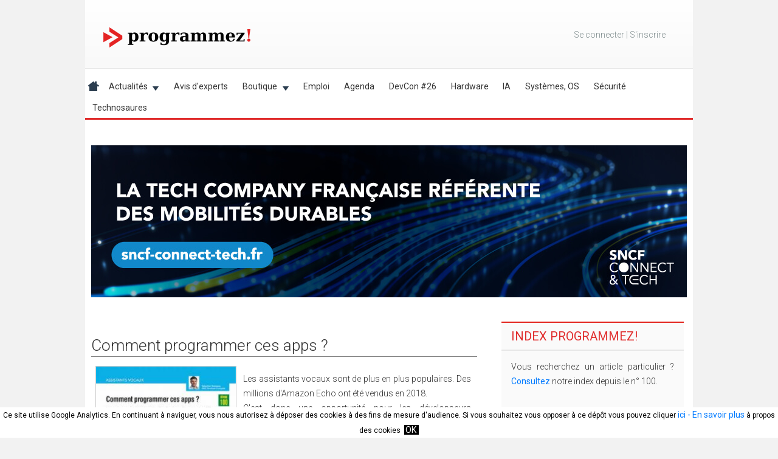

--- FILE ---
content_type: text/html; charset=utf-8
request_url: https://www.programmez.com/magazine/article/comment-programmer-ces-apps
body_size: 14399
content:
<!DOCTYPE html>
<!--[if IEMobile 7]><html class="iem7"  lang="fr" dir="ltr"><![endif]-->
<!--[if lte IE 6]><html class="lt-ie9 lt-ie8 lt-ie7"  lang="fr" dir="ltr"><![endif]-->
<!--[if (IE 7)&(!IEMobile)]><html class="lt-ie9 lt-ie8"  lang="fr" dir="ltr"><![endif]-->
<!--[if IE 8]><html class="lt-ie9"  lang="fr" dir="ltr"><![endif]-->
<!--[if (gte IE 9)|(gt IEMobile 7)]><!-->
<html  lang="fr" dir="ltr" prefix="og: http://ogp.me/ns# fb: http://www.facebook.com/2008/fbml content: http://purl.org/rss/1.0/modules/content/ dc: http://purl.org/dc/terms/ foaf: http://xmlns.com/foaf/0.1/ rdfs: http://www.w3.org/2000/01/rdf-schema# sioc: http://rdfs.org/sioc/ns# sioct: http://rdfs.org/sioc/types# skos: http://www.w3.org/2004/02/skos/core# xsd: http://www.w3.org/2001/XMLSchema#"><!--<![endif]-->

<head>
<!-- Google tag (gtag.js) -->
<script async src="https://www.googletagmanager.com/gtag/js?id=G-6TYTJC8C8T"></script>
<script>
  window.dataLayer = window.dataLayer || [];
  function gtag(){dataLayer.push(arguments);}
  gtag('js', new Date());

  gtag('config', 'G-6TYTJC8C8T');
</script>
<!-- Global site tag (gtag.js) - Google Analytics -->
<!--
<script async src="https://www.googletagmanager.com/gtag/js?id=UA-47932013-1"></script>
<script>
  window.dataLayer = window.dataLayer || [];
  function gtag(){dataLayer.push(arguments);}
  gtag('js', new Date());

  gtag('config', 'UA-47932013-1');
</script>
-->



  <meta charset="utf-8" />
<link rel="shortcut icon" href="https://www.programmez.com/sites/all/themes/programmez_responsive/favicon.ico" type="image/vnd.microsoft.icon" />
<meta name="generator" content="Drupal 7 (http://drupal.org)" />
<link rel="canonical" href="https://www.programmez.com/magazine/article/comment-programmer-ces-apps" />
<meta property="og:site_name" content="Programmez!" />
<meta property="og:title" content="Comment programmer ces apps ?" />
<meta property="article:published_time" content="2019-02-23T17:41:06+01:00" />
<meta property="article:modified_time" content="2019-03-03T19:16:03+01:00" />
  <title>Comment programmer ces apps ?</title>

      <meta name="MobileOptimized" content="width">
    <meta name="HandheldFriendly" content="true">
    <meta name="viewport" content="width=device-width, initial-scale=1, user-scalable=no">
    <meta http-equiv="cleartype" content="on">

  <link type="text/css" rel="stylesheet" href="https://www.programmez.com/sites/default/files/css/css_lQaZfjVpwP_oGNqdtWCSpJT1EMqXdMiU84ekLLxQnc4.css" media="all" />
<link type="text/css" rel="stylesheet" href="https://www.programmez.com/sites/default/files/css/css_R4r9DVpImp09adddJkrxBwbT_LWQ8Og-GkywLsOtp9A.css" media="all" />
<link type="text/css" rel="stylesheet" href="https://www.programmez.com/sites/default/files/css/css_LIQ7TLl35arWho4dlMH-L4jPMuQOfsw4OqdnXIyPTjc.css" media="all" />
<link type="text/css" rel="stylesheet" href="https://www.programmez.com/sites/default/files/css/css_MtfxUYHmPW1N8cGXOOQ1JBxfceexihcXbx_RhPm3JSA.css" media="all" />
  <script src="https://www.programmez.com/sites/default/files/js/js_YD9ro0PAqY25gGWrTki6TjRUG8TdokmmxjfqpNNfzVU.js"></script>
<script src="https://www.programmez.com/sites/default/files/js/js_FvBWezKhsGxJU-Yi41qvYAlpXctdNNR7mIzff4prZrg.js"></script>
<script src="https://www.programmez.com/sites/default/files/js/js_C8CLXWBqezKZ5utDE5-dh7ESKU_MlFY6xhdXIKBSB10.js"></script>
<script>var sid_holder=28633;</script>
<script src="https://www.programmez.com/sites/default/files/js/js_rsGiM5M1ffe6EhN-RnhM5f3pDyJ8ZAPFJNKpfjtepLk.js"></script>
<script>(function(i,s,o,g,r,a,m){i["GoogleAnalyticsObject"]=r;i[r]=i[r]||function(){(i[r].q=i[r].q||[]).push(arguments)},i[r].l=1*new Date();a=s.createElement(o),m=s.getElementsByTagName(o)[0];a.async=1;a.src=g;m.parentNode.insertBefore(a,m)})(window,document,"script","https://www.google-analytics.com/analytics.js","ga");ga("create", "UA-47932013-1", {"cookieDomain":"auto"});ga("set", "anonymizeIp", true);ga("send", "pageview");</script>
<script src="https://www.programmez.com/sites/default/files/js/js_-FHMwtTEN_az_sL1FwzutATSEAObPeqZEXLcGrlftY4.js"></script>
<script src="https://www.programmez.com/sites/default/files/js/js_w67CJdlWjmjuKF1nG9Bh5g1hiDlyhRwWoVuIQ8cJY7I.js"></script>
<script>jQuery.extend(Drupal.settings, {"basePath":"\/","pathPrefix":"","setHasJsCookie":0,"ajaxPageState":{"theme":"programmez_responsive","theme_token":"ZzxbikPAD3LddurQPElZ8c-vuKsU9reT16-JB-UseAU","js":{"modules\/statistics\/statistics.js":1,"misc\/jquery.js":1,"misc\/jquery-extend-3.4.0.js":1,"misc\/jquery-html-prefilter-3.5.0-backport.js":1,"misc\/jquery.once.js":1,"misc\/drupal.js":1,"sites\/all\/modules\/ubercart\/uc_file\/uc_file.js":1,"public:\/\/languages\/fr_miVO_s1G0D8xTrh0BfMJv6gIS4spB5lbJe7pESXjaC8.js":1,"sites\/all\/modules\/custom_search\/js\/custom_search.js":1,"0":1,"sites\/all\/modules\/google_analytics\/googleanalytics.js":1,"1":1,"sites\/all\/libraries\/superfish\/jquery.hoverIntent.minified.js":1,"sites\/all\/libraries\/superfish\/sftouchscreen.js":1,"sites\/all\/libraries\/superfish\/sfsmallscreen.js":1,"sites\/all\/libraries\/superfish\/supposition.js":1,"sites\/all\/libraries\/superfish\/jquery.bgiframe.min.js":1,"sites\/all\/libraries\/superfish\/superfish.js":1,"sites\/all\/libraries\/superfish\/supersubs.js":1,"sites\/all\/modules\/superfish\/superfish.js":1,"sites\/all\/themes\/programmez_responsive\/js\/script.js":1},"css":{"modules\/system\/system.base.css":1,"modules\/system\/system.menus.css":1,"modules\/system\/system.messages.css":1,"modules\/system\/system.theme.css":1,"sites\/all\/modules\/calendar\/css\/calendar_multiday.css":1,"modules\/comment\/comment.css":1,"modules\/field\/theme\/field.css":1,"sites\/all\/modules\/logintoboggan\/logintoboggan.css":1,"modules\/node\/node.css":1,"modules\/poll\/poll.css":1,"modules\/search\/search.css":1,"sites\/all\/modules\/ubercart\/uc_file\/uc_file.css":1,"sites\/all\/modules\/ubercart\/uc_order\/uc_order.css":1,"sites\/all\/modules\/ubercart\/uc_product\/uc_product.css":1,"sites\/all\/modules\/ubercart\/uc_store\/uc_store.css":1,"modules\/user\/user.css":1,"sites\/all\/modules\/video_filter\/video_filter.css":1,"modules\/forum\/forum.css":1,"sites\/all\/modules\/views\/css\/views.css":1,"sites\/all\/modules\/ctools\/css\/ctools.css":1,"sites\/all\/modules\/ubercart\/uc_catalog\/uc_catalog.css":1,"sites\/all\/libraries\/superfish\/css\/superfish.css":1,"sites\/all\/libraries\/superfish\/css\/superfish-smallscreen.css":1,"sites\/all\/libraries\/superfish\/css\/superfish-navbar.css":1,"sites\/all\/libraries\/superfish\/style\/white.css":1,"sites\/all\/themes\/programmez_responsive\/system.menus.css":1,"sites\/all\/themes\/programmez_responsive\/system.messages.css":1,"sites\/all\/themes\/programmez_responsive\/system.theme.css":1,"sites\/all\/themes\/programmez_responsive\/css\/styles.css":1}},"custom_search":{"form_target":"_blank","solr":0},"googleanalytics":{"trackOutbound":1,"trackMailto":1,"trackDownload":1,"trackDownloadExtensions":"7z|aac|arc|arj|asf|asx|avi|bin|csv|doc(x|m)?|dot(x|m)?|exe|flv|gif|gz|gzip|hqx|jar|jpe?g|js|mp(2|3|4|e?g)|mov(ie)?|msi|msp|pdf|phps|png|ppt(x|m)?|pot(x|m)?|pps(x|m)?|ppam|sld(x|m)?|thmx|qtm?|ra(m|r)?|sea|sit|tar|tgz|torrent|txt|wav|wma|wmv|wpd|xls(x|m|b)?|xlt(x|m)|xlam|xml|z|zip"},"superfish":{"1":{"id":"1","sf":{"pathClass":"active-trail","delay":"600","animation":{"opacity":"show"},"speed":"fast","dropShadows":false},"plugins":{"touchscreen":{"mode":"window_width","breakpointUnit":"px"},"smallscreen":{"mode":"window_width","breakpoint":1024,"breakpointUnit":"px","expandText":"D\u00e9plier","collapseText":"Replier","title":"Menu principal"},"supposition":true,"bgiframe":true,"supersubs":{"minWidth":"10","maxWidth":"25"}}}},"statistics":{"data":{"nid":"28633"},"url":"\/modules\/statistics\/statistics.php"}});</script>
      <!--[if lt IE 9]>
    <script src="/sites/all/themes/zen/js/html5-respond.js"></script>
    <![endif]-->
    <script>

 
var gaProperty = 'UA-47932013-1'

// Désactive le tracking si le cookie d’Opt-out existe déjà.

var disableStr = 'ga-disable-' + gaProperty;
// TODO
// tracking systematiquement actif pour le moment
window[disableStr] = false;


if (document.cookie.indexOf('hasConsent=false') > -1) {
window[disableStr] = true;
}


//Cette fonction retourne la date d’expiration du cookie de consentement 

function getCookieExpireDate() { 
 var cookieTimeout = 34214400000;// Le nombre de millisecondes que font 13 mois 
 var date = new Date();
date.setTime(date.getTime()+cookieTimeout);
var expires = "; expires="+date.toGMTString();
return expires;
}

// Cette fonction est appelée pour afficher la demande de consentement
function askConsent(){
	// si habillage
    //var bodytag = document.getElementById('content');
	var bodytag = document.getElementsByTagName('body')[0];
    var div = document.createElement('div');
    div.setAttribute('id','cookie-banner');
    //div.setAttribute('width','1000px');
    // Le code HTML de la demande de consentement
    // Vous pouvez modifier le contenu ainsi que le style
    div.innerHTML =  '<div style="background-color:#ffffff">Ce site utilise Google Analytics.\
    En continuant à naviguer, vous nous autorisez à déposer des cookies à des fins de \
    mesure d\'audience. Si vous souhaitez vous opposer à ce dépôt vous pouvez cliquer  \
    <a href="javascript:gaOptout()">ici</a><a href="/cgu"> - En savoir plus</a> à propos des cookies <span id="ok-cookies"><a style="margin-left: 3px; background-color: black; color:white; text-decoration: none; padding-left: 2px; padding-right: 4px;" href="javascript:gaOk()">OK</a></span></div>';          
    bodytag.insertBefore(div,bodytag.firstChild); // Ajoute la bannière juste au début de la page 
    document.getElementsByTagName('body')[0].className+=' cookiebanner';              
}

function gaOk() {
    document.cookie = disableStr + '=false;'+ getCookieExpireDate() +' ; path=/'; 
	// compte Analytics lié au compte Adsense
	//document.cookie = 'ga-disable-UA-9054039-1' + '=true;'+ getCookieExpireDate() +' ; path=/';
    document.cookie = 'hasConsent=true;'+ getCookieExpireDate() +' ; path=/';
    var div = document.getElementById('cookie-banner');
    // Ci dessous le code de la bannière affichée une fois que l'utilisateur s'est opposé au dépôt
    // Vous pouvez modifier le contenu et le style
	/*
    if ( div!= null ) div.innerHTML = '<div style="background-color:#78160d"> Vous vous êtes opposé \
    au dépôt de cookies de mesures d\'audience et de publicité dans votre navigateur </div>'
	*/
	var bodytag = document.getElementsByTagName('body')[0];
	//var bodytag = document.getElementById('content');
	bodytag.removeChild(div, bodytag.firstChild);
    window[disableStr] = false;
}
      
// Retourne la chaine de caractère correspondant à nom=valeur
function getCookie(NomDuCookie)  {
    if (document.cookie.length > 0) {        
        begin = document.cookie.indexOf(NomDuCookie+"=");
        if (begin != -1)  {
            begin += NomDuCookie.length+1;
            end = document.cookie.indexOf(";", begin);
            if (end == -1) end = document.cookie.length;
            return unescape(document.cookie.substring(begin, end)); 
        }
     }
    return null;
}
   
// Fonction d'effacement des cookies   
function delCookie(name )   {
    path = ";path=" + "/";
    domain = ";domain=" + "."+document.location.hostname;
    var expiration = "Thu, 01-Jan-1970 00:00:01 GMT";       
    document.cookie = name + "=" + path + domain + ";expires=" + expiration;
}
  
// Efface tous les types de cookies utilisés par Google Analytics    
function deleteAnalyticsCookies() {
    var cookieNames = ["__utma","__utmb","__utmc","__utmz","_ga", "__gads"]
    for (var i=0; i<cookieNames.length; i++)
        delCookie(cookieNames[i])
}
   
// La fonction d'opt-out   
function gaOptout() {
	document.cookie = disableStr + '=true;'+ getCookieExpireDate() +' ; path=/';       
    document.cookie = 'hasConsent=false;'+ getCookieExpireDate() +' ; path=/';
	var div = document.getElementById('cookie-banner');
    if ( div!= null ) div.innerHTML = '<div style="background-color:#ffffff"> Vous vous êtes opposé \
    au dépôt de cookies de mesures d\'audience dans votre navigateur </div>';    
	window[disableStr] = true;
    deleteAnalyticsCookies();
}

function mygaOptout() {
	var bodytag = document.getElementsByTagName('body')[0];
    var div = document.createElement('div');
    div.setAttribute('id','cookie-banner');
	document.cookie = disableStr + '=true;'+ getCookieExpireDate() +' ; path=/';       
    document.cookie = 'hasConsent=false;'+ getCookieExpireDate() +' ; path=/';
	bodytag.insertBefore(div,bodytag.firstChild);
    var div = document.getElementById('cookie-banner');
    // Ci dessous le code de la bannière affichée une fois que l'utilisateur s'est opposé au dépôt
    // Vous pouvez modifier le contenu et le style
    if ( div!= null ) div.innerHTML = '<div style="background-color:#ffffff"> Vous vous êtes opposé \
    au dépôt de cookies de mesures d\'audience dans votre navigateur </div>';
	window[disableStr] = true;
	deleteAnalyticsCookies();

}


//Ce bout de code vérifie que le consentement n'a pas déjà été obtenu avant d'afficher
// la banniére
var consentCookie =  getCookie('hasConsent');
if (!consentCookie) {//L'utilisateur n'a pas encore de cookie de consentement
 var referrer_host = document.referrer.split('/')[2]; 
   if ( referrer_host != document.location.hostname ) { 
   // TODO
     window[disableStr] = false;
     window.onload = askConsent;
   } else { //sinon on lui dépose un cookie 
      document.cookie = 'hasConsent=true; '+ getCookieExpireDate() +' ; path=/'; 
	  window[disableStr] = false;
   }
}


/*
(function(i,s,o,g,r,a,m){i['GoogleAnalyticsObject']=r;i[r]=i[r]||function(){
  (i[r].q=i[r].q||[]).push(arguments)},i[r].l=1*new Date();a=s.createElement(o),
  m=s.getElementsByTagName(o)[0];a.async=1;a.src=g;m.parentNode.insertBefore(a,m)
  })(window,document,'script','//www.google-analytics.com/analytics.js','ga');

  ga('create', 'UA-47932013-1', 'programmez.com');
  ga('send', 'pageview');
*/  

</script>







<script>
/**
* Function that tracks a click on an outbound link in Google Analytics.
* This function takes a valid URL string as an argument, and uses that URL string
* as the event label.
*/
/*
var trackOutboundLink = function(url) {
   ga('send', 'event', 'outbound', 'click', url, {'hitCallback':
     function () {
     document.location = url;
     }
   });
}
*/
</script>

<script>
// facebook
(function(d, s, id) {
  var js, fjs = d.getElementsByTagName(s)[0];
  if (d.getElementById(id)) return;
  js = d.createElement(s); js.id = id;
  js.src = "//connect.facebook.net/fr_FR/sdk.js#xfbml=1&version=v2.5";
  fjs.parentNode.insertBefore(js, fjs);
}(document, 'script', 'facebook-jssdk'));
</script>

<script> /* Twitter */
!function(d,s,id){var js,fjs=d.getElementsByTagName(s)[0],p=/^http:/.test(d.location)?'http':'https';
if(!d.getElementById(id)){js=d.createElement(s);js.id=id;js.src=p+'://platform.twitter.com/widgets.js';fjs.parentNode.insertBefore(js,fjs);}}
(document, 'script', 'twitter-wjs');</script>
<script src="https://apis.google.com/js/platform.js" async defer></script>


<!-- regie pub -->
<!-- <script type="application/javascript" src="//ced.sascdn.com/tag/1045/smart.js" async></script> -->
<!-- <script type="application/javascript">
var target_holder = '';
var result_ad_test = window.location.href.indexOf('ad_test=');
if(result_ad_test != -1)
{
	target_param = window.location.href.substring(result_ad_test);
	target_holder = target_param;
}

var result_ibm_index = window.location.href.indexOf('/pages-ibm');
if(result_ibm_index != -1) {
	target_holder = "type=index;espace=ibm";
}

var result_ibm_page = window.location.href.indexOf('/page-ibm/');
if(result_ibm_page != -1) {
	target_holder = "type=rg;espace=ibm";
}

var result_ibm_drone = window.location.href.indexOf('/ibm-drone-challenge');
if(result_ibm_drone != -1) {
	target_holder = "kw=ibm-drone";
}

// sid_holder est défini dans progmisc.module function progmisc_node_view (hook)
if (typeof sid_holder !== "undefined") {
	if(target_holder == ""){
		target_holder= "sid=" + sid_holder;
	}
	else {
		target_holder = target_holder + ";" + "sid=" + sid_holder;
	}
    //Do something since x is defined.
}

var ad_refresh_time = 240000;
function my_global_refresh() {
	sas.refresh();
}

//console.log(target_holder);

</script>

-->


<!-- fin regie pub -->

<!-- Integration GAM -->
<script type="application/javascript">
	var gam_refresh_rate = 30000;
</script>

<script type="application/javascript">
	var gam_page_type = "others";
</script>

<script type="text/javascript">

var is_mobile = window.matchMedia("(max-width: 760px)");
var gam_scr = "https://aufeminin.programmez.com/reloaded/esi/ads?device=desktop&render=js";
if (is_mobile.matches)
{
	gam_scr = "https://aufeminin.programmez.com/reloaded/esi/ads?device=mobile&render=js";
}

var head_for_gam = document.getElementsByTagName("head")[0];
var script_for_include_gam = document.createElement("script");

script_for_include_gam.type = "text/javascript";
script_for_include_gam.src = gam_scr;
script_for_include_gam.async = "";
head_for_gam.appendChild(script_for_include_gam);
//console.log(script_for_include_gam);

var sas_dfpPageId = gam_page_type;
var sas_formatIds = 'banner_atf,banner_btf,300_atf,300_btf,300_mtf,dhtml';         
var sas_pageId = 1;                               
var sas_target = ''; 

window.afAdQueue = window.afAdQueue || [];
	
</script>


<!-- FIN Integration GAM --> 


</head>





<body class="html not-front not-logged-in no-sidebars page-node page-node- page-node-28633 node-type-article-de-magazine section-magazine" >
<!-- <div id="sas_24243"></div> -->
<script type="application/javascript">
/*
    sas.cmd.push(function() {
        sas.render("24243");  // Format : interstitiel 1x1
    });
	*/
</script>

      <p id="skip-link">
      <a href="#main-menu" class="element-invisible element-focusable">Jump to navigation</a>
    </p>
    <div id="wrapper_habillage">
  </div>
   

    <div id="page">
  <div id="wrapper_habillage_left"></div>
  <div id="wrapper_habillage_right"></div>
  <div id="pub-float-left">
      </div>
  <div id="pub-float-right">
      </div>
  <header class="header" id="header" role="banner">
          <a href="/" title="Accueil" rel="home" class="header__logo" id="logo">
        <img src="https://www.programmez.com/sites/default/files/logo_programmez_2025_sansfond.png" alt="Accueil" class="logo_image"/></a>
             <ul class="container-inline user-menu" id="user--menu">
       		    		 <li class="no-loged"><a href="/user">Se connecter</a>&nbsp;|&nbsp;<a href="/user/register">S&#039;inscrire</a></li>
    		    </ul>
      <div class="header__region region region-header">
    <div id="block-superfish-1" class="block block-superfish first last odd">

      
  <ul  id="superfish-1" class="menu sf-menu sf-main-menu sf-navbar sf-style-white sf-total-items-13 sf-parent-items-2 sf-single-items-11"><li id="menu-237-1" class="first odd sf-item-1 sf-depth-1 sf-no-children"><a href="/" title="Home" class="sf-depth-1">.</a></li><li id="menu-13857-1" class="middle even sf-item-2 sf-depth-1 sf-no-children"><a href="http://programmez.com/actus_print.php" title="" class="sf-depth-1">Actualités</a></li><li id="menu-11106-1" class="middle odd sf-item-3 sf-depth-1 sf-total-children-7 sf-parent-children-5 sf-single-children-2 menuparent"><a href="/actus_print.php" title="Actualités" class="sf-depth-1 menuparent">Actualités</a><ul><li id="menu-11107-1" class="first odd sf-item-1 sf-depth-2 sf-total-children-5 sf-parent-children-0 sf-single-children-5 menuparent"><a href="/actualites/technologies" title="Technologies" class="sf-depth-2 menuparent">Technologies</a><ul class="sf-megamenu"><li class="sf-megamenu-wrapper first odd sf-item-1 sf-depth-2 sf-total-children-5 sf-parent-children-0 sf-single-children-5 menuparent"><ol><li id="menu-11108-1" class="first odd sf-item-1 sf-depth-3 sf-no-children"><a href="/actualites/technologies/cloud" title="Cloud" class="sf-depth-3">Cloud</a></li><li id="menu-11109-1" class="middle even sf-item-2 sf-depth-3 sf-no-children"><a href="/actualites/technologies/reseau" title="Mobilité - Réseau" class="sf-depth-3">Réseau</a></li><li id="menu-11111-1" class="middle odd sf-item-3 sf-depth-3 sf-no-children"><a href="/actualites/technologies/web" title="Web" class="sf-depth-3">Web</a></li><li id="menu-11113-1" class="middle even sf-item-4 sf-depth-3 sf-no-children"><a href="/actualites/technologies/hardware" title="OS - Hardware" class="sf-depth-3">Hardware</a></li><li id="menu-11114-1" class="last odd sf-item-5 sf-depth-3 sf-no-children"><a href="/actualites/technologies/autres" title="Autres" class="sf-depth-3">Autres</a></li></ol></li></ul></li><li id="menu-11115-1" class="middle even sf-item-2 sf-depth-2 sf-total-children-4 sf-parent-children-0 sf-single-children-4 menuparent"><a href="/actualites/metier-business" title="Métier - Business" class="sf-depth-2 menuparent">Métier - Business</a><ul class="sf-megamenu"><li class="sf-megamenu-wrapper middle even sf-item-2 sf-depth-2 sf-total-children-4 sf-parent-children-0 sf-single-children-4 menuparent"><ol><li id="menu-11116-1" class="first odd sf-item-1 sf-depth-3 sf-no-children"><a href="/actualites/metier-business/juridique" title="Juridique" class="sf-depth-3">Juridique</a></li><li id="menu-11118-1" class="middle even sf-item-2 sf-depth-3 sf-no-children"><a href="/actualites/metier-business/carriere" title="Carrière" class="sf-depth-3">Carrière</a></li><li id="menu-11120-1" class="middle odd sf-item-3 sf-depth-3 sf-no-children"><a href="/actualites/metier-business/etudes" title="Etudes" class="sf-depth-3">Etudes</a></li><li id="menu-11145-1" class="last even sf-item-4 sf-depth-3 sf-no-children"><a href="/actualites/metier-business/formations" title="Formations" class="sf-depth-3">Formations</a></li></ol></li></ul></li><li id="menu-11121-1" class="middle odd sf-item-3 sf-depth-2 sf-total-children-1 sf-parent-children-0 sf-single-children-1 menuparent"><a href="/actualites/securite" title="Sécurité" class="sf-depth-2 menuparent">Sécurité</a><ul class="sf-megamenu"><li class="sf-megamenu-wrapper middle odd sf-item-3 sf-depth-2 sf-total-children-1 sf-parent-children-0 sf-single-children-1 menuparent"><ol><li id="menu-11122-1" class="firstandlast odd sf-item-1 sf-depth-3 sf-no-children"><a href="/actualites/securite/hacking" title="Hacking" class="sf-depth-3">Hacking</a></li></ol></li></ul></li><li id="menu-11124-1" class="middle even sf-item-4 sf-depth-2 sf-total-children-7 sf-parent-children-0 sf-single-children-7 menuparent"><a href="/actualites/outils" title="Outils" class="sf-depth-2 menuparent">Outils</a><ul class="sf-megamenu"><li class="sf-megamenu-wrapper middle even sf-item-4 sf-depth-2 sf-total-children-7 sf-parent-children-0 sf-single-children-7 menuparent"><ol><li id="menu-11125-1" class="first odd sf-item-1 sf-depth-3 sf-no-children"><a href="/actualites/outils/ide" title="EDI" class="sf-depth-3">IDE</a></li><li id="menu-11126-1" class="middle even sf-item-2 sf-depth-3 sf-no-children"><a href="/actualites/outils/tests" title="Tests" class="sf-depth-3">Tests</a></li><li id="menu-11127-1" class="middle odd sf-item-3 sf-depth-3 sf-no-children"><a href="/actualites/outils/virtualisation" title="Virtualisation" class="sf-depth-3">Virtualisation</a></li><li id="menu-11128-1" class="middle even sf-item-4 sf-depth-3 sf-no-children"><a href="/actualites/outils/open-source" title="Open Source" class="sf-depth-3">Open Source</a></li><li id="menu-11129-1" class="middle odd sf-item-5 sf-depth-3 sf-no-children"><a href="/actualites/outils/methode" title="Méthode" class="sf-depth-3">Méthode</a></li><li id="menu-11130-1" class="middle even sf-item-6 sf-depth-3 sf-no-children"><a href="/actualites/outils/frameworks" title="Frameworks" class="sf-depth-3">Frameworks</a></li><li id="menu-11131-1" class="last odd sf-item-7 sf-depth-3 sf-no-children"><a href="/actualites/outils/langages" title="Langages" class="sf-depth-3">Langages</a></li></ol></li></ul></li><li id="menu-11132-1" class="middle odd sf-item-5 sf-depth-2 sf-no-children"><a href="/actualites/evenements" title="Evénements" class="sf-depth-2">Evénements</a></li><li id="menu-11136-1" class="middle even sf-item-6 sf-depth-2 sf-no-children"><a href="/hacks" title="Hacks" class="sf-depth-2">Hacking</a></li><li id="menu-11137-1" class="last odd sf-item-7 sf-depth-2 sf-total-children-4 sf-parent-children-0 sf-single-children-4 menuparent"><a href="/actualites/divers" title="Divers" class="sf-depth-2 menuparent">Divers</a><ul class="sf-megamenu"><li class="sf-megamenu-wrapper last odd sf-item-7 sf-depth-2 sf-total-children-4 sf-parent-children-0 sf-single-children-4 menuparent"><ol><li id="menu-11138-1" class="first odd sf-item-1 sf-depth-3 sf-no-children"><a href="/actualites/divers/ludique" title="Ludique" class="sf-depth-3">Ludique</a></li><li id="menu-11140-1" class="middle even sf-item-2 sf-depth-3 sf-no-children"><a href="/actualites/divers/insolite" title="Insolite" class="sf-depth-3">Insolite</a></li><li id="menu-11141-1" class="middle odd sf-item-3 sf-depth-3 sf-no-children"><a href="/actualites/divers/lecture" title="Lecture" class="sf-depth-3">Lecture</a></li><li id="menu-11142-1" class="last even sf-item-4 sf-depth-3 sf-no-children"><a href="/actualites/divers/programmez" title="Programmez !" class="sf-depth-3">Programmez !</a></li></ol></li></ul></li></ul></li><li id="menu-8692-1" class="middle even sf-item-4 sf-depth-1 sf-no-children"><a href="/avis_expert.php" title="" class="sf-depth-1">Avis d&#039;experts</a></li><li id="menu-8503-1" class="middle odd sf-item-5 sf-depth-1 sf-total-children-6 sf-parent-children-1 sf-single-children-5 menuparent"><a href="/magazine.php" title="" class="sf-depth-1 menuparent">Boutique</a><ul><li id="menu-8755-1" class="first odd sf-item-1 sf-depth-2 sf-no-children"><a href="/magazine.php" title="" class="sf-depth-2">En kiosque</a></li><li id="menu-18659-1" class="middle even sf-item-2 sf-depth-2 sf-no-children"><a href="/catalogue/magazines-papier" title="" class="sf-depth-2">Magazines papier</a></li><li id="menu-18660-1" class="middle odd sf-item-3 sf-depth-2 sf-no-children"><a href="/catalogue/magazines-pdf" title="" class="sf-depth-2">Magazine PDF</a></li><li id="menu-17282-1" class="middle even sf-item-4 sf-depth-2 sf-no-children"><a href="/content/nos-formules-dabonnements" title="" class="sf-depth-2">Nos formules d&#039;abonnements</a></li><li id="menu-17482-1" class="middle odd sf-item-5 sf-depth-2 sf-total-children-3 sf-parent-children-0 sf-single-children-3 menuparent"><a href="/catalogue/technosaures" title="" class="sf-depth-2 menuparent">Technosaures</a><ul class="sf-megamenu"><li class="sf-megamenu-wrapper middle odd sf-item-5 sf-depth-2 sf-total-children-3 sf-parent-children-0 sf-single-children-3 menuparent"><ol><li id="menu-17506-1" class="first odd sf-item-1 sf-depth-3 sf-no-children"><a href="/catalogue/abonnements-technosaures" title="" class="sf-depth-3">Abonnements</a></li><li id="menu-17508-1" class="middle even sf-item-2 sf-depth-3 sf-no-children"><a href="/catalogue/technosaures-pdf" title="" class="sf-depth-3">Magazines PDF</a></li><li id="menu-17507-1" class="last odd sf-item-3 sf-depth-3 sf-no-children"><a href="/catalogue/technosaures" title="" class="sf-depth-3">Magazines papier</a></li></ol></li></ul></li><li id="menu-10014-1" class="last even sf-item-6 sf-depth-2 sf-no-children"><a href="/catalogue/offres-demploi" title="" class="sf-depth-2">Offres d&#039;emploi</a></li></ul></li><li id="menu-8788-1" class="middle even sf-item-6 sf-depth-1 sf-no-children"><a href="/emploi.php" title="" class="sf-depth-1">Emploi</a></li><li id="menu-9221-1" class="middle odd sf-item-7 sf-depth-1 sf-no-children"><a href="/agenda" class="sf-depth-1">Agenda</a></li><li id="menu-19527-1" class="middle even sf-item-8 sf-depth-1 sf-no-children"><a href="/page-devcon/devcon-26-securite" class="sf-depth-1">DevCon #26</a></li><li id="menu-19525-1" class="middle odd sf-item-9 sf-depth-1 sf-no-children"><a href="/hardware" title="Hardware" class="sf-depth-1">Hardware</a></li><li id="menu-19521-1" class="middle even sf-item-10 sf-depth-1 sf-no-children"><a href="/ia" title="IA" class="sf-depth-1">IA</a></li><li id="menu-19523-1" class="middle odd sf-item-11 sf-depth-1 sf-no-children"><a href="/systemes-os" title="Systèmes, OS" class="sf-depth-1">Systèmes, OS</a></li><li id="menu-19524-1" class="middle even sf-item-12 sf-depth-1 sf-no-children"><a href="/S%C3%A9curit%C3%A9" title="Hardware" class="sf-depth-1">Sécurité</a></li><li id="menu-19522-1" class="last odd sf-item-13 sf-depth-1 sf-no-children"><a href="/technosaures" title="Technosaures" class="sf-depth-1">Technosaures</a></li></ul>
</div>
  </div>
  </header>
   <div id="espace-pub-top">
      <div class="region region-pub-horiz-top">
    <div id="block-block-3" class="block block-block first last odd">

      
  <div style="padding-top: 2px;">
<div class='pub' style='width:980px; height:250px;'><a href =https://www.programmez.com/banniere/redirect/507 target='_blank' ><img typeof="foaf:Image" src="https://www.programmez.com/sites/default/files/img_bannieres/vscind260113-01-banner_sct_06_980x250px.jpg" width="980" height="250" alt="" /></a></div></div>
</div>
  </div>
  </div>
     <div id="main">
    <div id="content" class="column" role="main">
      <a id="main-content"></a>
                                     <h2 class="title_artic">Comment programmer ces apps ?</h2>
      
<div id="block-block-46" class="block block-block first last odd">

      
  <p></p><p>Abonnements, magazines... Notre catalogue complet au bas de cette page.</p>
</div>
<article class="node-28633 node node-article-de-magazine view-mode-full clearfix" about="/magazine/article/comment-programmer-ces-apps" typeof="sioc:Item foaf:Document"      <header>
                  <span property="dc:title" content="Comment programmer ces apps ?" class="rdf-meta element-hidden"></span><span property="sioc:num_replies" content="0" datatype="xsd:integer" class="rdf-meta element-hidden"></span>
      
          </header>
  
  <div class="field field-name-field-vignette field-type-image field-label-hidden"><div class="field-items"><div class="field-item even"><img typeof="foaf:Image" src="https://www.programmez.com/sites/default/files/img_articles/00046_34.jpg" width="234" height="317" alt="" /></div></div></div><div class="field field-name-field-article-resume field-type-text-long field-label-hidden"><div class="field-items"><div class="field-item even"><p></p><div>Les assistants vocaux sont de plus en plus populaires. Des millions d'Amazon Echo ont été vendus en 2018.</div><div>C'est donc une opportunité pour les développeurs d'explorer un nouveau terrain de jeux et pour votre business de communiquer avec vos clients.</div></div></div></div><div class="field field-name-field-sources-article field-type-file field-label-hidden"><div class="field-items"><div class="field-item even"><span class="file"><img class="file-icon" alt="Package icon" title="application/zip" src="/modules/file/icons/package-x-generic.png" /> <a href="https://www.programmez.com/sites/default/files/sources_articles/programmez.com-alexa-master.zip" type="application/zip; length=32649">programmez.com-alexa-master.zip</a></span></div></div></div>
  
  
</article>
      <div id="article_mag_somm">
         <a href="https://www.programmez.com/catalogue/abonnements-pdf" class="mag-abonner">   S'ABONNER </a>
      </div>
      <div id="view_somm"><div class="view view-sommaire-article-magazine view-id-sommaire_article_magazine view-display-id-default view-dom-id-88abf8021c65a8820568f7f8ff04751e">
        
  
  
      <div class="view-content">
        <div class="views-row views-row-1 views-row-odd views-row-first views-row-last">
      
  <div class="views-field views-field-field-field-numero-public">    <span class="views-label views-label-field-field-numero-public">Egalement au sommaire de : </span>    <div class="field-content">Programmez! #227</div>  </div>  
  <span class="views-field views-field-field-mag-sommaire">        <div class="field-content"><div class="item-list"><ul><li class="first"><div  about="/field-collection/field-mag-sommaire/6345" typeof="">
  <div class="content">
    <div class="field field-name-field-rubrique field-type-text field-label-hidden"><div class="field-items"><div class="field-item even">Configuration idéale</div></div></div><div class="field field-name-field-rub-articles field-type-node-reference field-label-hidden"><div class="field-items"><div class="field-item even"><article class="node-28618 node node-article-de-magazine node-teaser clearfix" about="/magazine/article/boitier-egpu-faut-il-reellement-lutiliser" typeof="sioc:Item foaf:Document"      <header>
                    <h2 class="node__title node-title"><a href="/magazine/article/boitier-egpu-faut-il-reellement-lutiliser">Boitier eGPU : faut-il réellement l’utiliser ?</a></h2>
            <span property="dc:title" content="Boitier eGPU : faut-il réellement l’utiliser ?" class="rdf-meta element-hidden"></span><span property="sioc:num_replies" content="0" datatype="xsd:integer" class="rdf-meta element-hidden"></span>
      
          </header>
  
  
  <ul class="links inline"><li class="node-readmore first last"><a href="/magazine/article/boitier-egpu-faut-il-reellement-lutiliser" rel="tag" title="Boitier eGPU : faut-il réellement l’utiliser ?">Lire la suite<span class="element-invisible"> de Boitier eGPU : faut-il réellement l’utiliser ?</span></a></li>
</ul>
  
</article>
</div></div></div>  </div>
</div>
</li>
<li><div  about="/field-collection/field-mag-sommaire/6346" typeof="">
  <div class="content">
    <div class="field field-name-field-rubrique field-type-text field-label-hidden"><div class="field-items"><div class="field-item even">Test</div></div></div><div class="field field-name-field-rub-articles field-type-node-reference field-label-hidden"><div class="field-items"><div class="field-item even"><article class="node-28619 node node-article-de-magazine node-teaser clearfix" about="/magazine/article/le-test-logiciel-doit-se-reinventer" typeof="sioc:Item foaf:Document"      <header>
                    <h2 class="node__title node-title"><a href="/magazine/article/le-test-logiciel-doit-se-reinventer">Le test logiciel doit se réinventer !</a></h2>
            <span property="dc:title" content="Le test logiciel doit se réinventer !" class="rdf-meta element-hidden"></span><span property="sioc:num_replies" content="0" datatype="xsd:integer" class="rdf-meta element-hidden"></span>
      
          </header>
  
  
  <ul class="links inline"><li class="node-readmore first last active"><a href="/magazine/article/le-test-logiciel-doit-se-reinventer" rel="tag" title="Le test logiciel doit se réinventer !" class="active">Lire la suite<span class="element-invisible"> de Le test logiciel doit se réinventer !</span></a></li>
</ul>
  
</article>
</div><div class="field-item odd"><article class="node-28620 node node-article-de-magazine node-teaser clearfix" about="/magazine/article/collaboration-entre-testeur-et-developpeur-dans-une-equipe-agile" typeof="sioc:Item foaf:Document"      <header>
                    <h2 class="node__title node-title"><a href="/magazine/article/collaboration-entre-testeur-et-developpeur-dans-une-equipe-agile">Collaboration entre testeur et développeur dans une équipe agile</a></h2>
            <span property="dc:title" content="Collaboration entre testeur et développeur dans une équipe agile" class="rdf-meta element-hidden"></span><span property="sioc:num_replies" content="0" datatype="xsd:integer" class="rdf-meta element-hidden"></span>
      
          </header>
  
  
  <ul class="links inline"><li class="node-readmore first last"><a href="/magazine/article/collaboration-entre-testeur-et-developpeur-dans-une-equipe-agile" rel="tag" title="Collaboration entre testeur et développeur dans une équipe agile">Lire la suite<span class="element-invisible"> de Collaboration entre testeur et développeur dans une équipe agile</span></a></li>
</ul>
  
</article>
</div><div class="field-item even"><article class="node-28621 node node-article-de-magazine node-teaser clearfix" about="/magazine/article/types-de-tests-utilite-et-impacts" typeof="sioc:Item foaf:Document"      <header>
                    <h2 class="node__title node-title"><a href="/magazine/article/types-de-tests-utilite-et-impacts">Types de tests : utilité et impacts</a></h2>
            <span property="dc:title" content="Types de tests : utilité et impacts" class="rdf-meta element-hidden"></span><span property="sioc:num_replies" content="0" datatype="xsd:integer" class="rdf-meta element-hidden"></span>
      
          </header>
  
  
  <ul class="links inline"><li class="node-readmore first last"><a href="/magazine/article/types-de-tests-utilite-et-impacts" rel="tag" title="Types de tests : utilité et impacts">Lire la suite<span class="element-invisible"> de Types de tests : utilité et impacts</span></a></li>
</ul>
  
</article>
</div><div class="field-item odd"><article class="node-28622 node node-article-de-magazine node-teaser clearfix" about="/magazine/article/polarion-alm-un-chef-dorchestre-pour-gerer-les-exigences-et-les-tests-logiciels" typeof="sioc:Item foaf:Document"      <header>
                    <h2 class="node__title node-title"><a href="/magazine/article/polarion-alm-un-chef-dorchestre-pour-gerer-les-exigences-et-les-tests-logiciels">Polarion ALM : un chef d’orchestre pour gérer les exigences et les tests logiciels</a></h2>
            <span property="dc:title" content="Polarion ALM : un chef d’orchestre pour gérer les exigences et les tests logiciels" class="rdf-meta element-hidden"></span><span property="sioc:num_replies" content="0" datatype="xsd:integer" class="rdf-meta element-hidden"></span>
      
          </header>
  
  
  <ul class="links inline"><li class="node-readmore first last"><a href="/magazine/article/polarion-alm-un-chef-dorchestre-pour-gerer-les-exigences-et-les-tests-logiciels" rel="tag" title="Polarion ALM : un chef d’orchestre pour gérer les exigences et les tests logiciels">Lire la suite<span class="element-invisible"> de Polarion ALM : un chef d’orchestre pour gérer les exigences et les tests logiciels</span></a></li>
</ul>
  
</article>
</div><div class="field-item even"><article class="node-28623 node node-article-de-magazine node-teaser clearfix" about="/magazine/article/stamp-les-tests-automatises-soutiennent-lequipe-devops" typeof="sioc:Item foaf:Document"      <header>
                    <h2 class="node__title node-title"><a href="/magazine/article/stamp-les-tests-automatises-soutiennent-lequipe-devops">STAMP : les tests automatisés soutiennent l’équipe DevOps</a></h2>
            <span property="dc:title" content="STAMP : les tests automatisés soutiennent l’équipe DevOps" class="rdf-meta element-hidden"></span><span property="sioc:num_replies" content="0" datatype="xsd:integer" class="rdf-meta element-hidden"></span>
      
          </header>
  
  
  <ul class="links inline"><li class="node-readmore first last"><a href="/magazine/article/stamp-les-tests-automatises-soutiennent-lequipe-devops" rel="tag" title="STAMP : les tests automatisés soutiennent l’équipe DevOps">Lire la suite<span class="element-invisible"> de STAMP : les tests automatisés soutiennent l’équipe DevOps</span></a></li>
</ul>
  
</article>
</div><div class="field-item odd"><article class="node-28624 node node-article-de-magazine node-teaser clearfix" about="/magazine/article/automatisation-des-tests-logiciels-les-enjeux-de-lindustrialisation" typeof="sioc:Item foaf:Document"      <header>
                    <h2 class="node__title node-title"><a href="/magazine/article/automatisation-des-tests-logiciels-les-enjeux-de-lindustrialisation">Automatisation des tests logiciels : les enjeux de l’industrialisation</a></h2>
            <span property="dc:title" content="Automatisation des tests logiciels : les enjeux de l’industrialisation" class="rdf-meta element-hidden"></span><span property="sioc:num_replies" content="0" datatype="xsd:integer" class="rdf-meta element-hidden"></span>
      
          </header>
  
  
  <ul class="links inline"><li class="node-readmore first last"><a href="/magazine/article/automatisation-des-tests-logiciels-les-enjeux-de-lindustrialisation" rel="tag" title="Automatisation des tests logiciels : les enjeux de l’industrialisation">Lire la suite<span class="element-invisible"> de Automatisation des tests logiciels : les enjeux de l’industrialisation</span></a></li>
</ul>
  
</article>
</div><div class="field-item even"><article class="node-28625 node node-article-de-magazine node-teaser clearfix" about="/magazine/article/comment-ameliorer-la-qualite-de-code-dun-projet-android-en-utilisant-sonar" typeof="sioc:Item foaf:Document"      <header>
                    <h2 class="node__title node-title"><a href="/magazine/article/comment-ameliorer-la-qualite-de-code-dun-projet-android-en-utilisant-sonar">Comment améliorer la qualité de code d’un projet Android en utilisant Sonar ?</a></h2>
            <span property="dc:title" content="Comment améliorer la qualité de code d’un projet Android en utilisant Sonar ?" class="rdf-meta element-hidden"></span><span property="sioc:num_replies" content="0" datatype="xsd:integer" class="rdf-meta element-hidden"></span>
      
          </header>
  
  
  <ul class="links inline"><li class="node-readmore first last"><a href="/magazine/article/comment-ameliorer-la-qualite-de-code-dun-projet-android-en-utilisant-sonar" rel="tag" title="Comment améliorer la qualité de code d’un projet Android en utilisant Sonar ?">Lire la suite<span class="element-invisible"> de Comment améliorer la qualité de code d’un projet Android en utilisant Sonar ?</span></a></li>
</ul>
  
</article>
</div><div class="field-item odd"><article class="node-28626 node node-article-de-magazine node-teaser clearfix" about="/magazine/article/les-tests-une-evolution-pas-une-revolution" typeof="sioc:Item foaf:Document"      <header>
                    <h2 class="node__title node-title"><a href="/magazine/article/les-tests-une-evolution-pas-une-revolution">Les tests : une évolution, pas une révolution</a></h2>
            <span property="dc:title" content="Les tests : une évolution, pas une révolution" class="rdf-meta element-hidden"></span><span property="sioc:num_replies" content="0" datatype="xsd:integer" class="rdf-meta element-hidden"></span>
      
          </header>
  
  
  <ul class="links inline"><li class="node-readmore first last"><a href="/magazine/article/les-tests-une-evolution-pas-une-revolution" rel="tag" title="Les tests : une évolution, pas une révolution">Lire la suite<span class="element-invisible"> de Les tests : une évolution, pas une révolution</span></a></li>
</ul>
  
</article>
</div><div class="field-item even"><article class="node-28627 node node-article-de-magazine node-teaser clearfix" about="/magazine/article/maitrise-de-la-qualite-en-projet-web-le-point-de-vue-du-developpeur" typeof="sioc:Item foaf:Document"      <header>
                    <h2 class="node__title node-title"><a href="/magazine/article/maitrise-de-la-qualite-en-projet-web-le-point-de-vue-du-developpeur">Maîtrise de la qualité en projet web : le point de vue du développeur</a></h2>
            <span property="dc:title" content="Maîtrise de la qualité en projet web : le point de vue du développeur" class="rdf-meta element-hidden"></span><span property="sioc:num_replies" content="0" datatype="xsd:integer" class="rdf-meta element-hidden"></span>
      
          </header>
  
  
  <ul class="links inline"><li class="node-readmore first last"><a href="/magazine/article/maitrise-de-la-qualite-en-projet-web-le-point-de-vue-du-developpeur" rel="tag" title="Maîtrise de la qualité en projet web : le point de vue du développeur">Lire la suite<span class="element-invisible"> de Maîtrise de la qualité en projet web : le point de vue du développeur</span></a></li>
</ul>
  
</article>
</div><div class="field-item odd"><article class="node-28628 node node-article-de-magazine node-teaser clearfix" about="/magazine/article/tdd-est-mort-longue-vie-tcr" typeof="sioc:Item foaf:Document"      <header>
                    <h2 class="node__title node-title"><a href="/magazine/article/tdd-est-mort-longue-vie-tcr">TDD est mort, longue vie à TCR</a></h2>
            <span property="dc:title" content="TDD est mort, longue vie à TCR" class="rdf-meta element-hidden"></span><span property="sioc:num_replies" content="0" datatype="xsd:integer" class="rdf-meta element-hidden"></span>
      
          </header>
  
  
  <ul class="links inline"><li class="node-readmore first last"><a href="/magazine/article/tdd-est-mort-longue-vie-tcr" rel="tag" title="TDD est mort, longue vie à TCR">Lire la suite<span class="element-invisible"> de TDD est mort, longue vie à TCR</span></a></li>
</ul>
  
</article>
</div><div class="field-item even"><article class="node-28629 node node-article-de-magazine node-teaser clearfix" about="/magazine/article/tests-unitaires-et-tests-dintegration-sur-aspnet-core-22" typeof="sioc:Item foaf:Document"      <header>
                    <h2 class="node__title node-title"><a href="/magazine/article/tests-unitaires-et-tests-dintegration-sur-aspnet-core-22">Tests unitaires et tests d’intégration sur ASP.NET Core 2.2.</a></h2>
            <span property="dc:title" content="Tests unitaires et tests d’intégration sur ASP.NET Core 2.2." class="rdf-meta element-hidden"></span><span property="sioc:num_replies" content="0" datatype="xsd:integer" class="rdf-meta element-hidden"></span>
      
          </header>
  
  <div class="field field-name-field-source- field-type-list-text field-label-hidden"><div class="field-items"><div class="field-item even">1</div></div></div>
  <ul class="links inline"><li class="node-readmore first last"><a href="/magazine/article/tests-unitaires-et-tests-dintegration-sur-aspnet-core-22" rel="tag" title="Tests unitaires et tests d’intégration sur ASP.NET Core 2.2.">Lire la suite<span class="element-invisible"> de Tests unitaires et tests d’intégration sur ASP.NET Core 2.2.</span></a></li>
</ul>
  
</article>
</div><div class="field-item odd"><article class="node-28630 node node-article-de-magazine node-teaser clearfix" about="/magazine/article/tester-un-repository-azure-cosmos-db" typeof="sioc:Item foaf:Document"      <header>
                    <h2 class="node__title node-title"><a href="/magazine/article/tester-un-repository-azure-cosmos-db">Tester un repository Azure Cosmos DB</a></h2>
            <span property="dc:title" content="Tester un repository Azure Cosmos DB" class="rdf-meta element-hidden"></span><span property="sioc:num_replies" content="0" datatype="xsd:integer" class="rdf-meta element-hidden"></span>
      
          </header>
  
  
  <ul class="links inline"><li class="node-readmore first last"><a href="/magazine/article/tester-un-repository-azure-cosmos-db" rel="tag" title="Tester un repository Azure Cosmos DB">Lire la suite<span class="element-invisible"> de Tester un repository Azure Cosmos DB</span></a></li>
</ul>
  
</article>
</div><div class="field-item even"><article class="node-28631 node node-article-de-magazine node-teaser clearfix" about="/magazine/article/tests-de-benchmark-et-automatisation-une-veritable-alternative-aux-developpements-pilotes-par-les" typeof="sioc:Item foaf:Document"      <header>
                    <h2 class="node__title node-title"><a href="/magazine/article/tests-de-benchmark-et-automatisation-une-veritable-alternative-aux-developpements-pilotes-par-les">Tests de benchmark et automatisation : une véritable alternative aux développements pilotés par les tests (TDD) sur mainframe</a></h2>
            <span property="dc:title" content="Tests de benchmark et automatisation : une véritable alternative aux développements pilotés par les tests (TDD) sur mainframe" class="rdf-meta element-hidden"></span><span property="sioc:num_replies" content="0" datatype="xsd:integer" class="rdf-meta element-hidden"></span>
      
          </header>
  
  
  <ul class="links inline"><li class="node-readmore first last"><a href="/magazine/article/tests-de-benchmark-et-automatisation-une-veritable-alternative-aux-developpements-pilotes-par-les" rel="tag" title="Tests de benchmark et automatisation : une véritable alternative aux développements pilotés par les tests (TDD) sur mainframe">Lire la suite<span class="element-invisible"> de Tests de benchmark et automatisation : une véritable alternative aux développements pilotés par les tests (TDD) sur mainframe</span></a></li>
</ul>
  
</article>
</div></div></div>  </div>
</div>
</li>
<li><div  about="/field-collection/field-mag-sommaire/6347" typeof="">
  <div class="content">
    <div class="field field-name-field-rubrique field-type-text field-label-hidden"><div class="field-items"><div class="field-item even">Assistants vocaux</div></div></div><div class="field field-name-field-rub-articles field-type-node-reference field-label-hidden"><div class="field-items"><div class="field-item even"><article class="node-28632 node node-article-de-magazine node-teaser clearfix" about="/magazine/article/assistant-vocal-du-diy-du-maker-et-les-references-du-marche" typeof="sioc:Item foaf:Document"      <header>
                    <h2 class="node__title node-title"><a href="/magazine/article/assistant-vocal-du-diy-du-maker-et-les-references-du-marche">Assistant vocal : du DIY, du maker et les références du marché !</a></h2>
            <span property="dc:title" content="Assistant vocal : du DIY, du maker et les références du marché !" class="rdf-meta element-hidden"></span><span property="sioc:num_replies" content="0" datatype="xsd:integer" class="rdf-meta element-hidden"></span>
      
          </header>
  
  
  <ul class="links inline"><li class="node-readmore first last"><a href="/magazine/article/assistant-vocal-du-diy-du-maker-et-les-references-du-marche" rel="tag" title="Assistant vocal : du DIY, du maker et les références du marché !">Lire la suite<span class="element-invisible"> de Assistant vocal : du DIY, du maker et les références du marché !</span></a></li>
</ul>
  
</article>
</div><div class="field-item odd"><article class="node-28633 node node-article-de-magazine node-teaser clearfix" about="/magazine/article/comment-programmer-ces-apps" typeof="sioc:Item foaf:Document"      <header>
                    <h2 class="node__title node-title"><a href="/magazine/article/comment-programmer-ces-apps">Comment programmer ces apps ?</a></h2>
            <span property="dc:title" content="Comment programmer ces apps ?" class="rdf-meta element-hidden"></span><span property="sioc:num_replies" content="0" datatype="xsd:integer" class="rdf-meta element-hidden"></span>
      
          </header>
  
  <div class="field field-name-field-source- field-type-list-text field-label-hidden"><div class="field-items"><div class="field-item even">1</div></div></div>
  <ul class="links inline"><li class="node-readmore first last"><a href="/magazine/article/comment-programmer-ces-apps" rel="tag" title="Comment programmer ces apps ?">Lire la suite<span class="element-invisible"> de Comment programmer ces apps ?</span></a></li>
</ul>
  
</article>
</div><div class="field-item even"><article class="node-28634 node node-article-de-magazine node-teaser clearfix" about="/magazine/article/prise-en-main-de-watson-assistant" typeof="sioc:Item foaf:Document"      <header>
                    <h2 class="node__title node-title"><a href="/magazine/article/prise-en-main-de-watson-assistant">Prise en main de Watson Assistant</a></h2>
            <span property="dc:title" content="Prise en main de Watson Assistant" class="rdf-meta element-hidden"></span><span property="sioc:num_replies" content="0" datatype="xsd:integer" class="rdf-meta element-hidden"></span>
      
          </header>
  
  <div class="field field-name-field-source- field-type-list-text field-label-hidden"><div class="field-items"><div class="field-item even">1</div></div></div>
  <ul class="links inline"><li class="node-readmore first last"><a href="/magazine/article/prise-en-main-de-watson-assistant" rel="tag" title="Prise en main de Watson Assistant">Lire la suite<span class="element-invisible"> de Prise en main de Watson Assistant</span></a></li>
</ul>
  
</article>
</div><div class="field-item odd"><article class="node-28635 node node-article-de-magazine node-teaser clearfix" about="/magazine/article/creer-votre-assistant-vocal-100-prive-avec-snips" typeof="sioc:Item foaf:Document"      <header>
                    <h2 class="node__title node-title"><a href="/magazine/article/creer-votre-assistant-vocal-100-prive-avec-snips">Créer votre assistant vocal 100% privé avec Snips</a></h2>
            <span property="dc:title" content="Créer votre assistant vocal 100% privé avec Snips" class="rdf-meta element-hidden"></span><span property="sioc:num_replies" content="0" datatype="xsd:integer" class="rdf-meta element-hidden"></span>
      
          </header>
  
  <div class="field field-name-field-source- field-type-list-text field-label-hidden"><div class="field-items"><div class="field-item even">1</div></div></div>
  <ul class="links inline"><li class="node-readmore first last"><a href="/magazine/article/creer-votre-assistant-vocal-100-prive-avec-snips" rel="tag" title="Créer votre assistant vocal 100% privé avec Snips">Lire la suite<span class="element-invisible"> de Créer votre assistant vocal 100% privé avec Snips</span></a></li>
</ul>
  
</article>
</div></div></div>  </div>
</div>
</li>
<li><div  about="/field-collection/field-mag-sommaire/6348" typeof="">
  <div class="content">
    <div class="field field-name-field-rubrique field-type-text field-label-hidden"><div class="field-items"><div class="field-item even">C++</div></div></div><div class="field field-name-field-rub-articles field-type-node-reference field-label-hidden"><div class="field-items"><div class="field-item even"><article class="node-28637 node node-article-de-magazine node-teaser clearfix" about="/magazine/article/detection-faciale-et-reconnaissance-niveau-faciale-avec-opencv4-en-c" typeof="sioc:Item foaf:Document"      <header>
                    <h2 class="node__title node-title"><a href="/magazine/article/detection-faciale-et-reconnaissance-niveau-faciale-avec-opencv4-en-c">Détection faciale et reconnaissance niveau faciale avec OpenCV4 en C++</a></h2>
            <span property="dc:title" content="Détection faciale et reconnaissance niveau faciale avec OpenCV4 en C++" class="rdf-meta element-hidden"></span><span property="sioc:num_replies" content="0" datatype="xsd:integer" class="rdf-meta element-hidden"></span>
      
          </header>
  
  <div class="field field-name-field-source- field-type-list-text field-label-hidden"><div class="field-items"><div class="field-item even">1</div></div></div>
  <ul class="links inline"><li class="node-readmore first last"><a href="/magazine/article/detection-faciale-et-reconnaissance-niveau-faciale-avec-opencv4-en-c" rel="tag" title="Détection faciale et reconnaissance niveau faciale avec OpenCV4 en C++">Lire la suite<span class="element-invisible"> de Détection faciale et reconnaissance niveau faciale avec OpenCV4 en C++</span></a></li>
</ul>
  
</article>
</div></div></div>  </div>
</div>
</li>
<li><div  about="/field-collection/field-mag-sommaire/6349" typeof="">
  <div class="content">
    <div class="field field-name-field-rubrique field-type-text field-label-hidden"><div class="field-items"><div class="field-item even">I.A</div></div></div><div class="field field-name-field-rub-articles field-type-node-reference field-label-hidden"><div class="field-items"><div class="field-item even"><article class="node-28638 node node-article-de-magazine node-teaser clearfix" about="/magazine/article/python-faire-une-intelligence-artificielle-pour-de-la-reconnaissance-de-caracteres-niveau-avec" typeof="sioc:Item foaf:Document"      <header>
                    <h2 class="node__title node-title"><a href="/magazine/article/python-faire-une-intelligence-artificielle-pour-de-la-reconnaissance-de-caracteres-niveau-avec">Python : faire une intelligence artificielle pour de la reconnaissance de caractères niveau avec OpenCV et Keras</a></h2>
            <span property="dc:title" content="Python : faire une intelligence artificielle pour de la reconnaissance de caractères niveau avec OpenCV et Keras" class="rdf-meta element-hidden"></span><span property="sioc:num_replies" content="0" datatype="xsd:integer" class="rdf-meta element-hidden"></span>
      
          </header>
  
  <div class="field field-name-field-source- field-type-list-text field-label-hidden"><div class="field-items"><div class="field-item even">1</div></div></div>
  <ul class="links inline"><li class="node-readmore first last"><a href="/magazine/article/python-faire-une-intelligence-artificielle-pour-de-la-reconnaissance-de-caracteres-niveau-avec" rel="tag" title="Python : faire une intelligence artificielle pour de la reconnaissance de caractères niveau avec OpenCV et Keras">Lire la suite<span class="element-invisible"> de Python : faire une intelligence artificielle pour de la reconnaissance de caractères niveau avec OpenCV et Keras</span></a></li>
</ul>
  
</article>
</div></div></div>  </div>
</div>
</li>
<li><div  about="/field-collection/field-mag-sommaire/6350" typeof="">
  <div class="content">
    <div class="field field-name-field-rubrique field-type-text field-label-hidden"><div class="field-items"><div class="field-item even">JDBI</div></div></div><div class="field field-name-field-rub-articles field-type-node-reference field-label-hidden"><div class="field-items"><div class="field-item even"><article class="node-28639 node node-article-de-magazine node-teaser clearfix" about="/magazine/article/jdbi-se-faciliter-lutilisation-de-jdbc" typeof="sioc:Item foaf:Document"      <header>
                    <h2 class="node__title node-title"><a href="/magazine/article/jdbi-se-faciliter-lutilisation-de-jdbc">JDBI : se faciliter l’utilisation de JDBC</a></h2>
            <span property="dc:title" content="JDBI : se faciliter l’utilisation de JDBC" class="rdf-meta element-hidden"></span><span property="sioc:num_replies" content="0" datatype="xsd:integer" class="rdf-meta element-hidden"></span>
      
          </header>
  
  
  <ul class="links inline"><li class="node-readmore first last"><a href="/magazine/article/jdbi-se-faciliter-lutilisation-de-jdbc" rel="tag" title="JDBI : se faciliter l’utilisation de JDBC">Lire la suite<span class="element-invisible"> de JDBI : se faciliter l’utilisation de JDBC</span></a></li>
</ul>
  
</article>
</div></div></div>  </div>
</div>
</li>
<li class="last"><div  about="/field-collection/field-mag-sommaire/6351" typeof="">
  <div class="content">
    <div class="field field-name-field-rubrique field-type-text field-label-hidden"><div class="field-items"><div class="field-item even">WebAssembly</div></div></div><div class="field field-name-field-rub-articles field-type-node-reference field-label-hidden"><div class="field-items"><div class="field-item even"><article class="node-28640 node node-article-de-magazine node-teaser clearfix" about="/magazine/article/go-111-webassembly-pour-les-gophers" typeof="sioc:Item foaf:Document"      <header>
                    <h2 class="node__title node-title"><a href="/magazine/article/go-111-webassembly-pour-les-gophers">Go 1.11: WebAssembly pour les Gophers</a></h2>
            <span property="dc:title" content="Go 1.11: WebAssembly pour les Gophers" class="rdf-meta element-hidden"></span><span property="sioc:num_replies" content="0" datatype="xsd:integer" class="rdf-meta element-hidden"></span>
      
          </header>
  
  <div class="field field-name-field-source- field-type-list-text field-label-hidden"><div class="field-items"><div class="field-item even">1</div></div></div>
  <ul class="links inline"><li class="node-readmore first last"><a href="/magazine/article/go-111-webassembly-pour-les-gophers" rel="tag" title="Go 1.11: WebAssembly pour les Gophers">Lire la suite<span class="element-invisible"> de Go 1.11: WebAssembly pour les Gophers</span></a></li>
</ul>
  
</article>
</div></div></div>  </div>
</div>
</li>
</ul></div></div>  </span>  </div>
    </div>
  
  
  
  
  
  
</div></div>


    </div>
                <aside id="sidebars">
          <section class="region region-sidebar-right column sidebar">
    <div id="block-block-33" class="block block-block first odd">

        <h2 class="block__title block-title">Index Programmez!</h2>
    
  <p></p><p>Vous recherchez un article particulier ? <a href="https://www.programmez.com/sites/default/files/divers/index_programmez_100.pdf" target="_blank">Consultez</a> notre index depuis le n° 100.</p>
</div>
<div id="block-uc-catalog-catalog" class="block block-uc-catalog even">

        <h2 class="block__title block-title">Catalogue</h2>
    
  <ul class="catalog menu"><li class="leaf"><a href="/catalogue/technosaures">Technosaures</a></li>
<li class="leaf"><a href="/catalogue/technosaures-pdf">Technosaures PDF</a></li>
<li class="leaf"><a href="/catalogue/abonnements-technosaures">Abonnements technosaures</a></li>
<li class="leaf"><a href="/catalogue/livres">Livres</a></li>
<li class="leaf"><a href="/catalogue/abonnements-papier-archives-pdf">Abonnements papier + Archives PDF</a></li>
<li class="leaf"><a href="/catalogue/abonnements-papier">Abonnements papier</a></li>
<li class="leaf"><a href="/catalogue/reabonnements-papier-archives-pdf">Réabonnements papier + Archives PDF</a></li>
<li class="leaf"><a href="/catalogue/reabonnements-papier">Réabonnements papier</a></li>
<li class="leaf"><a href="/catalogue/abonnements-pdf-archives-pdf">Abonnements PDF + Archives PDF</a></li>
<li class="leaf"><a href="/catalogue/abonnements-pdf">Abonnements PDF</a></li>
<li class="leaf"><a href="/catalogue/magazines-papier">Magazines Papier</a></li>
<li class="leaf"><a href="/catalogue/magazines-pdf">Magazines PDF</a></li>
<li class="leaf"><a href="/catalogue/hors-serie-papier">Hors série Papier</a></li>
<li class="leaf"><a href="/catalogue/hors-serie-pdf">Hors série PDF</a></li>
<li class="leaf"><a href="/catalogue/offres-etudiants">Offres étudiants</a></li>
<li class="leaf"><a href="/catalogue/offres-demploi">Offres d&#039;emploi</a></li>
</ul>
</div>
<div id="block-block-37" class="block block-block odd">

      
  <div class="pub-caree"><div class='pub' style='width:300px; height:250px;'><a href =https://www.programmez.com/banniere/redirect/504 target='_blank' ><img typeof="foaf:Image" src="https://www.programmez.com/sites/default/files/img_bannieres/lenovo.png" width="300" height="250" alt="" /></a></div></div>
</div>
<div id="block-block-17" class="block block-block even">

      
  <table style="width:300px; height:69px; border-top: 2px solid #E02D2D;background-color: #F2F2F2;border-radius:0px;" cellspacing="0" cellpadding="0">
												<tbody>
													<tr>
														<td style="width:15px;border: 0;vertical-align: middle;padding: 0;"></td>
														<td style="border: 0;vertical-align: middle;padding: 0;">
														<span style="color : #333333; font-family : Roboto,arial; font-weight: 300; font-size: 16px;text-align: center;">
															Suivez-nous
														</span></td>
														<td style="width:40px;border: 0;vertical-align: middle;padding: 0;">
<a href="https://www.facebook.com/pages/Programmez/177159822466824" style=" display: block;"> <img border="0" src="https://www.programmez.com/sites/all/themes/programmez_responsive/images/fb.png" /> </a></td>
														<td style="width:40px;border: 0;vertical-align: middle;padding: 0;"><a href="https://twitter.com/progmag"  style=" display: block;"> <img border="0" src="https://www.programmez.com/sites/all/themes/programmez_responsive/images/tw.png" /></a></td>
														<td style="width:40px;border: 0;vertical-align: middle;padding: 0;"><a href="/rss.xml"  style=" display: block;"> <img border="0" src="https://www.programmez.com/sites/all/themes/programmez_responsive/images/rss_icon.png" /></a></td>
														<td style="width:15px;border: 0;vertical-align: middle;padding: 0;"></td>
													</tr>
												</tbody>
											</table>
</div>
<div id="block-block-34" class="block block-block odd">

      
  <iframe src="https://www.facebook.com/plugins/likebox.php?href=https://www.facebook.com/pages/Programmez/177159822466824&amp;width=300&amp;height=256&amp;colorscheme=light&amp;show_faces=true&amp;show_border=false&amp;stream=false&amp;header=true&amp;allowTransparency=true" style="margin-left: -15px; border:none; overflow:hidden; height:256px;"></iframe>
</div>
<div id="block-block-4" class="block block-block last even">

      
  <div class="pub-caree"></div>
</div>
  </section>
      </aside>
      </div>
  <div id="espace-pub-bottom">
      </div>
  <footer id="footer" class="region region-footer">
    <div id="block-menu-menu-services" class="block block-menu first odd" role="navigation">

        <h2 class="block__title block-title">Services</h2>
    
  <ul class="menu"><li class="menu__item is-leaf first leaf"><a href="/emploi.php" title="" class="menu__link">Emploi</a></li>
<li class="menu__item is-leaf leaf"><a href="/rss/rss_actu.php" title="" class="menu__link">Flux RSS</a></li>
<li class="menu__item is-leaf leaf"><a href="/livres.php" title="" class="menu__link">Livres</a></li>
<li class="menu__item is-leaf leaf"><a href="/telechargements.php" title="" class="menu__link">Téléchargements</a></li>
<li class="menu__item is-leaf leaf"><a href="/livres_blancs.php" title="" class="menu__link">Livres blancs</a></li>
<li class="menu__item is-leaf last leaf"><a href="/agenda" title="" class="menu__link">Agenda</a></li>
</ul>
</div>
<div id="block-menu-menu-footer-magazine" class="block block-menu even" role="navigation">

        <h2 class="block__title block-title">Magazine</h2>
    
  <ul class="menu"><li class="menu__item is-leaf first leaf"><a href="/magazine.php" title="" class="menu__link">En kiosque</a></li>
<li class="menu__item is-leaf leaf"><a href="/catalog/magazines-pdf" title="" class="menu__link">Tous les numéros</a></li>
<li class="menu__item is-leaf last leaf"><a href="/regie-publicite" title="" class="menu__link">Régie publicité</a></li>
</ul>
</div>
<div id="block-menu-menu-footer-int-ractivit-" class="block block-menu odd" role="navigation">

        <h2 class="block__title block-title">Intéractivité</h2>
    
  <ul class="menu"><li class="menu__item is-leaf first leaf"><a href="/tutoriels.php" title="" class="menu__link">Tutoriels</a></li>
<li class="menu__item is-leaf last leaf"><a href="/barcamp" title="" class="menu__link">Barcamp</a></li>
</ul>
</div>
<div id="block-menu-menu-footer-mon-espace" class="block block-menu even" role="navigation">

        <h2 class="block__title block-title">Mon espace</h2>
    
  <ul class="menu"><li class="menu__item is-leaf first leaf"><a href="/user" title="" class="menu__link">Inscription</a></li>
<li class="menu__item is-leaf leaf"><a href="/user" title="" class="menu__link">Mon compte</a></li>
<li class="menu__item is-leaf leaf"><a href="/inscription-nl" title="" class="menu__link">S&#039;inscrire à nos newsletters</a></li>
<li class="menu__item is-leaf leaf"><a href="/cgu" title="" class="menu__link">C.G.U</a></li>
<li class="menu__item is-leaf last leaf"><a href="/contact" title="" class="menu__link">Contact</a></li>
</ul>
</div>
<div id="block-menu-menu-footer-boutique" class="block block-menu odd" role="navigation">

        <h2 class="block__title block-title">Boutique</h2>
    
  <ul class="menu"><li class="menu__item is-leaf first leaf"><a href="/aide-boutique" title="" class="menu__link">Aide et FAQ</a></li>
<li class="menu__item is-leaf leaf"><a href="/cgv" title="" class="menu__link">Conditions générales de vente</a></li>
<li class="menu__item is-leaf last leaf"><a href="/mentions-legales" title="" class="menu__link">Mentions légales</a></li>
</ul>
</div>
<div id="block-menu-menu-footer-mobile-menu-left" class="block block-menu even" role="navigation">

      
  <ul class="menu"><li class="menu__item is-leaf first leaf"><a href="/" title="" class="menu__link">Accueil</a></li>
<li class="menu__item is-leaf leaf"><a href="http://programmez.com/actus_print.php" title="" class="menu__link">Actualités</a></li>
<li class="menu__item is-leaf leaf"><a href="http://programmez.com/avis_expert.php" title="" class="menu__link">Avis d&#039;experts</a></li>
<li class="menu__item is-leaf leaf"><a href="http://programmez.com/magazine.php" title="" class="menu__link">Boutiques</a></li>
<li class="menu__item is-leaf last leaf"><a href="http://programmez.com/livres_blancs.php" title="" class="menu__link">Livres blancs</a></li>
</ul>
</div>
<div id="block-menu-menu-menu-footer-mobile-right" class="block block-menu last odd" role="navigation">

      
  <ul class="menu"><li class="menu__item is-leaf first leaf"><a href="/agenda" title="" class="menu__link">Agenda</a></li>
<li class="menu__item is-leaf leaf"><a href="http://programmez.com/emploi.php" title="" class="menu__link">Emploi</a></li>
<li class="menu__item is-leaf leaf"><a href="http://programmez.com/livres.php" title="" class="menu__link">Livres</a></li>
<li class="menu__item is-leaf last leaf"><a href="http://programmez.com/tutoriels.php" title="" class="menu__link">Tutoriels</a></li>
</ul>
</div>
  </footer>

  <div class="region region-bottom">
    <div id="block-block-91" class="block block-block first last odd">

      
  <script>
<!--//--><![CDATA[// ><!--

function fmihoversimulate(callbackFunc) {
  if (document.readyState !== 'loading') {
    // Document is already ready, call the callback directly
    callbackFunc();
  } else if (document.addEventListener) {
    // All modern browsers to register DOMContentLoaded
    document.addEventListener('DOMContentLoaded', callbackFunc);
  } else {
    // Old IE browsers
    document.attachEvent('onreadystatechange', function() {
      if (document.readyState === 'complete') {
        callbackFunc();
      }
    });
  }
}

fmihoversimulate(function() {
entree_dossiers=document.getElementById('menu-18084-1');
entree_dossiers.className = entree_dossiers.className + " sfHover";
entree_dossier_cloud=entree_dossiers.querySelector('ul');
entree_dossier_cloud.className="";
});

//--><!]]>
</script>
</div>
  </div>
</div>
  <script src="https://www.programmez.com/sites/default/files/js/js_VU7P4CTgUZdF2SyFko5LLAg9ZK0OSVjXVaAFnTLgVt0.js"></script>

  <!-- Footer desktop => "Bootom" pour desktop -->
  <div id="bootom">
    <table style="width:1000px; margin:0 auto; height: 70px;background-color: #333333;"  cellspacing="0" cellpadding="0">
      <tbody>
        <tr>
          <td width="28"></td>
          <td  id="logo" style="width:215px;text-align: left; background-color: #333333;padding: 5px 0px;vertical-align: middle;">
              <div id="logo_footer">                      
                <a href="https://www.programmez.com" target="_blank">
				
                  <img  border="0" src="https://www.programmez.com/sites/all/themes/programmez_responsive/images/logo_applat.png" width="212" height="50"/>
                </a>
              </div>
          </td>
          <td width="40"></td>
          <td  style="background-color: #333333;vertical-align: middle;line-height: 15px;">
            <table border="0" cellspacing="0" cellpadding="0">
              <tr>
                <td>
                  <p style="color: white;font-size: 12px;font-family: Roboto,arial;text-align: left;margin:0;font-weight: normal;">
                    Nefer-IT ©2025. Tous droits réservés
                  </p>
                </td>
              </tr>
              <tr>
                <td>
                  <p style="color: white;font-size: 12px;font-family: Roboto,arial;text-align: left;margin:0;font-weight: normal;">
		    SARL inscrite au R.C.S. de Paris, n°797 642 857 siège social : 57150 Rue Lamarck, 75018 PARIS France
		  </p>
                </td>
              </tr>
              <tr>
                <td>
                  <p style="color: white;font-size: 12px;font-family: Roboto,arial;text-align: left;margin:0;font-weight: normal;">
                    Hébergeur : <a  style="color: #007aff;font-size: 12px;font-family: Roboto,arial;text-align: center;margin:0;font-weight: normal;" target="_blank" href="http://www.cloudmagazine.fr">OVH</a> 
                  </p>
                </td>
              </tr>
              <tr>
                <td>
                  <p style="color: white;font-size: 12px;font-family: Roboto,arial;text-align: left;margin:0;font-weight: normal;">
                    Site réalisé par  <a  style="color: #007aff;font-size: 12px;font-family: Roboto,arial;text-align: center;margin:0;font-weight: normal;" target="_blank" href="http://dzmob.net/">DzMob</a>    
                  </p>
                </td>
              </tr>
            </table>
          </td>
        </tr>
      </tbody>
    </table>
  </div>
  <!-- FIN FOOTER DESKTOP -->

  <!-- Footer mobile => "Bootom" pour mobile -->
  <div id="Bootom_responsive" style="display:none;">
    <!-- le logo centré -->
    <div class="bootom_responsive_area" style="width:100%; background-color: #333333;">
      <div class="bootom_logo_center" style="width:100%; text-align:center;">
        <a href="https://www.programmez.com" target="_blank">
          <img  border="0" src="https://www.programmez.com/sites/all/themes/programmez_responsive/images/logo_applat.png" width="212" height="58" style="margin-top:10px;"/>
        </a>
      </div>

      <!-- Partie sous logo : infos sur programmez etc -->
      <div id="bootom_infos" style="padding:10px;">
        <p style="color: white;font-size: 12px;font-family: Roboto,arial;text-align: left;margin:0;font-weight: normal;">
          Nefer-IT © 2024. Tous droits réservés
        </p>
        <p style="color: white;font-size: 12px;font-family: Roboto,arial;text-align: left;margin:0;font-weight: normal;">
          SARL inscrite au RCS de Pontoise, n°797 642 857 siège social : 757, rue de Gisors 95300 Pontoise
        </p>

        <p style="color: white;font-size: 12px;font-family: Roboto,arial;text-align: left;margin:0;font-weight: normal;">
         Site réalisé par  <a  style="color: #FFF;font-size: 12px;font-family: Roboto,arial;text-align: center;margin:0;font-weight: normal;" target="_blank" href="http://dzmob.com/"><u>DzMob</u></a> 
        </p>
      </div>
    </div>
  </div>

</body>
</html>
